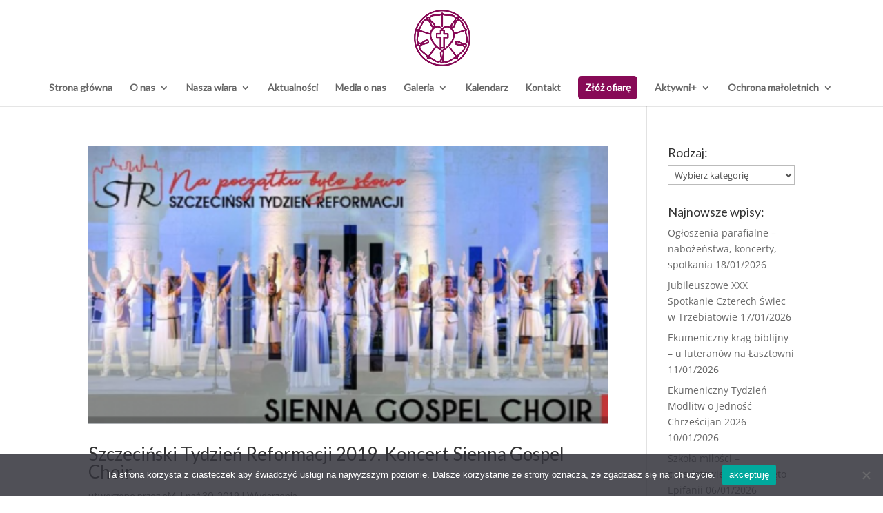

--- FILE ---
content_type: text/css
request_url: https://luteranie.szczecin.pl/wp-content/et-cache/global/et-divi-customizer-global.min.css?ver=1767828330
body_size: 919
content:
#et_search_icon:hover,.mobile_menu_bar:before,.mobile_menu_bar:after,.et_toggle_slide_menu:after,.et-social-icon a:hover,.et_pb_sum,.et_pb_pricing li a,.et_pb_pricing_table_button,.et_overlay:before,.entry-summary p.price ins,.et_pb_member_social_links a:hover,.et_pb_widget li a:hover,.et_pb_filterable_portfolio .et_pb_portfolio_filters li a.active,.et_pb_filterable_portfolio .et_pb_portofolio_pagination ul li a.active,.et_pb_gallery .et_pb_gallery_pagination ul li a.active,.wp-pagenavi span.current,.wp-pagenavi a:hover,.nav-single a,.tagged_as a,.posted_in a{color:#870a56}.et_pb_contact_submit,.et_password_protected_form .et_submit_button,.et_pb_bg_layout_light .et_pb_newsletter_button,.comment-reply-link,.form-submit .et_pb_button,.et_pb_bg_layout_light .et_pb_promo_button,.et_pb_bg_layout_light .et_pb_more_button,.et_pb_contact p input[type="checkbox"]:checked+label i:before,.et_pb_bg_layout_light.et_pb_module.et_pb_button{color:#870a56}.footer-widget h4{color:#870a56}.et-search-form,.nav li ul,.et_mobile_menu,.footer-widget li:before,.et_pb_pricing li:before,blockquote{border-color:#870a56}.et_pb_counter_amount,.et_pb_featured_table .et_pb_pricing_heading,.et_quote_content,.et_link_content,.et_audio_content,.et_pb_post_slider.et_pb_bg_layout_dark,.et_slide_in_menu_container,.et_pb_contact p input[type="radio"]:checked+label i:before{background-color:#870a56}a{color:#870a56}#main-header .nav li ul{background-color:rgba(0,0,0,0.8)}.et_secondary_nav_enabled #page-container #top-header{background-color:#870a56!important}#et-secondary-nav li ul{background-color:#870a56}#main-header .nav li ul a{color:#ffffff}#top-menu li.current-menu-ancestor>a,#top-menu li.current-menu-item>a,#top-menu li.current_page_item>a{color:#870a56}#main-footer .footer-widget h4,#main-footer .widget_block h1,#main-footer .widget_block h2,#main-footer .widget_block h3,#main-footer .widget_block h4,#main-footer .widget_block h5,#main-footer .widget_block h6{color:#870a56}.footer-widget li:before{border-color:#870a56}@media only screen and (min-width:981px){.et_header_style_left #et-top-navigation,.et_header_style_split #et-top-navigation{padding:55px 0 0 0}.et_header_style_left #et-top-navigation nav>ul>li>a,.et_header_style_split #et-top-navigation nav>ul>li>a{padding-bottom:55px}.et_header_style_split .centered-inline-logo-wrap{width:110px;margin:-110px 0}.et_header_style_split .centered-inline-logo-wrap #logo{max-height:110px}.et_pb_svg_logo.et_header_style_split .centered-inline-logo-wrap #logo{height:110px}.et_header_style_centered #top-menu>li>a{padding-bottom:20px}.et_header_style_slide #et-top-navigation,.et_header_style_fullscreen #et-top-navigation{padding:46px 0 46px 0!important}.et_header_style_centered #main-header .logo_container{height:110px}.et_header_style_centered #logo{max-height:75%}.et_pb_svg_logo.et_header_style_centered #logo{height:75%}.et_header_style_left .et-fixed-header #et-top-navigation,.et_header_style_split .et-fixed-header #et-top-navigation{padding:55px 0 0 0}.et_header_style_left .et-fixed-header #et-top-navigation nav>ul>li>a,.et_header_style_split .et-fixed-header #et-top-navigation nav>ul>li>a{padding-bottom:55px}.et_header_style_centered header#main-header.et-fixed-header .logo_container{height:110px}.et_header_style_split #main-header.et-fixed-header .centered-inline-logo-wrap{width:110px;margin:-110px 0}.et_header_style_split .et-fixed-header .centered-inline-logo-wrap #logo{max-height:110px}.et_pb_svg_logo.et_header_style_split .et-fixed-header .centered-inline-logo-wrap #logo{height:110px}.et_header_style_slide .et-fixed-header #et-top-navigation,.et_header_style_fullscreen .et-fixed-header #et-top-navigation{padding:46px 0 46px 0!important}.et_fixed_nav #page-container .et-fixed-header#top-header{background-color:#870a56!important}.et_fixed_nav #page-container .et-fixed-header#top-header #et-secondary-nav li ul{background-color:#870a56}.et-fixed-header #top-menu li.current-menu-ancestor>a,.et-fixed-header #top-menu li.current-menu-item>a,.et-fixed-header #top-menu li.current_page_item>a{color:#870a56!important}}@media only screen and (min-width:1350px){.et_pb_row{padding:27px 0}.et_pb_section{padding:54px 0}.single.et_pb_pagebuilder_layout.et_full_width_page .et_post_meta_wrapper{padding-top:81px}.et_pb_fullwidth_section{padding:0}}#top-menu{font-family:'Lato',sans-serif}#footer-bottom{display:none}#main-footer{display:none}#menu-item-3243 a{padding:10px!important;background:#870a56;color:#fff!important;border-radius:5px}#menu-item-4232 a{color:#f05b2a!important}.page.page-id-95 .et_pb_post{border:1px solid #d8d8d8;padding:19px;background-color:#fff;word-wrap:break-word;margin:0}.page.page-id-95 .entry-featured-image-url{margin:-20px -20px 29px;display:block;overflow:hidden;position:relative}.page.page-id-95 .entry-featured-image-url img{min-width:100%;max-width:100%;height:auto;object-fit:cover;aspect-ratio:16/10}.page.page-id-95 .et_pb_posts h2{font-size:18px;min-height:50px;text-overflow:ellipsis;word-wrap:break-word;overflow:hidden;max-height:2.6em;line-height:1.3em;-webkit-line-clamp:2;line-clamp:2;-webkit-box-orient:vertical}.page.page-id-95 .et_pb_posts .et_pb_ajax_pagination_container{display:grid;grid-gap:30px;grid-template-columns:100%}@media (min-width:981px){.page.page-id-95 .et_pb_posts .et_pb_ajax_pagination_container{grid-template-columns:repeat(3,minmax(0,1fr))}}@media (min-width:767px) and (max-width:980px){.page.page-id-95 .et_pb_posts .et_pb_ajax_pagination_container{grid-template-columns:repeat(2,minmax(0,1fr))}}.downaload_button{padding:25px;border-style:solid;border-width:1px;border-color:#860e56}.et_pb_bg_layout_light .et_pb_post p{padding-bottom:0;display:block;text-overflow:ellipsis;word-wrap:break-word;overflow:hidden;max-height:3.6em;line-height:1.8em;-webkit-line-clamp:2;line-clamp:2;-webkit-box-orient:vertical}.et_pb_blog_grid h2{font-size:18px;min-height:50px;text-overflow:ellipsis;word-wrap:break-word;overflow:hidden;max-height:2.6em;line-height:1.3em;-webkit-line-clamp:2;line-clamp:2;-webkit-box-orient:vertical}.et_pb_post .entry-content p,.et_pb_post .entry-content li,.et_pb_post .entry-content span,.et_pb_post .entry-content a,.et_pb_post .entry-content div{font-size:18px;line-height:1.5}